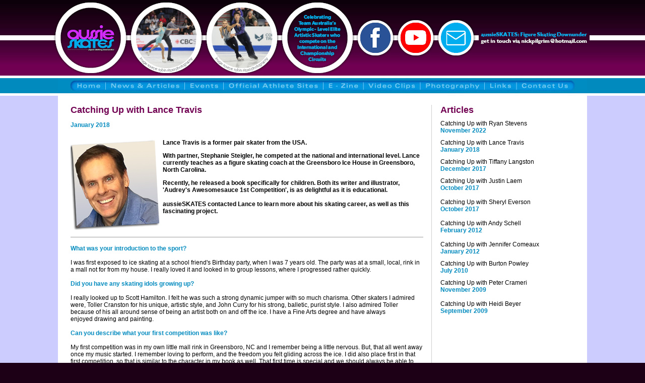

--- FILE ---
content_type: text/html
request_url: http://www.nickpilgrim.com/aussieskates/news_travis.html
body_size: 25249
content:
<html>
<head>
<title>Ice Skating | Competitive Skating | Australia | Aussie Skates Figure Skating Downunder</title>
<meta name="Description" content="aussieSKATES: Figure Skating Downunder™. Home to Australian artistic ice skaters who compete on the international and championship circuit. Email: contact@aussieskates.com " />
<meta name="keywords" content="figure skating, competitive skating, artistic skating, ice skating, ice sports, ice skating victoria, australian figure skating"/>
<meta http-equiv="Content-Type" content="text/html; charset=iso-8859-1">

<script type="text/javascript">
<!--
function MM_preloadImages() { //v3.0
  var d=document; if(d.images){ if(!d.MM_p) d.MM_p=new Array();
    var i,j=d.MM_p.length,a=MM_preloadImages.arguments; for(i=0; i<a.length; i++)
    if (a[i].indexOf("#")!=0){ d.MM_p[j]=new Image; d.MM_p[j++].src=a[i];}}
}

function MM_swapImgRestore() { //v3.0
  var i,x,a=document.MM_sr; for(i=0;a&&i<a.length&&(x=a[i])&&x.oSrc;i++) x.src=x.oSrc;
}

function MM_findObj(n, d) { //v4.01
  var p,i,x;  if(!d) d=document; if((p=n.indexOf("?"))>0&&parent.frames.length) {
    d=parent.frames[n.substring(p+1)].document; n=n.substring(0,p);}
  if(!(x=d[n])&&d.all) x=d.all[n]; for (i=0;!x&&i<d.forms.length;i++) x=d.forms[i][n];
  for(i=0;!x&&d.layers&&i<d.layers.length;i++) x=MM_findObj(n,d.layers[i].document);
  if(!x && d.getElementById) x=d.getElementById(n); return x;
}

function MM_swapImage() { //v3.0
  var i,j=0,x,a=MM_swapImage.arguments; document.MM_sr=new Array; for(i=0;i<(a.length-2);i+=3)
   if ((x=MM_findObj(a[i]))!=null){document.MM_sr[j++]=x; if(!x.oSrc) x.oSrc=x.src; x.src=a[i+2];}
}
//-->
</script>
<link href="AS.css" rel="stylesheet" type="text/css">
<style type="text/css">
<!--
body {
	background-color: #1D0016;
}
.style1 {color: #038BBF; font-size: 12px; font-family: Verdana, Arial, Helvetica, sans-serif;}
-->
</style>
</head>

<body leftmargin="0" topmargin="0" marginwidth="0" marginheight="0" onLoad="MM_preloadImages('skates_menu/skates_home_b.jpg','skates_menu/skates_news_b.jpg','skates_menu/skates_events_b.jpg','skates_menu/skates_official_a.jpg','skates_menu/skates_zine_b.jpg','skates_menu/skates_clips_b.jpg','skates_menu/skates_photography_b.jpg','skates_menu/skates_links_b.jpg','skates_menu/skates_contact_b.jpg')" link="blue" vlink="blue" alink="blue">
<table width="100%" border="0" align="center" cellpadding="0" cellspacing="0">
  <tr>
    <td height="150" align="center" valign="top" background="skates_menu/skates_gradient.jpg" bgcolor="710052"><table width="1100" border="0" align="center" cellpadding="0" cellspacing="0">
      <tr>
        <td width="1100" height="150" align="left" valign="top"><img src="skates_menu/skates_header.jpg" alt="" width="1100" height="150" border="0" usemap="#Map" />
          <map name="Map">
            <area shape="rect" coords="864,54,1080,93" href="mailto:nickpilgrim@hotmail.com" target="_blank">
            <area shape="rect" coords="779,36,851,110" href="mailto:nickpilgrim@hotmail.com" target="_blank">
            <area shape="rect" coords="699,37,770,110" href="https://www.youtube.com/aussieskates" target="_blank">
            <area shape="rect" coords="621,39,692,111" href="https://www.facebook.com/aussieskates/" target="_blank">
            <area shape="rect" coords="19,4,162,143" href="index.htm" target="_self">
          </map>
          </td>
      </tr>
    </table>
      <map name="Map">
        <area shape="rect" coords="621,39,692,111" href="https://www.facebook.com/aussieskates/" target="_blank">
        <area shape="rect" coords="19,4,162,143" href="index.htm" target="_self">
        <area shape="rect" coords="864,54,1080,93" href="mailto:contact@aussieskates.com" target="_blank">
        <area shape="rect" coords="699,37,770,110" href="http://twitter.com/#!/aussieskates" target="_blank">
        <area shape="rect" coords="779,37,851,111" href="http://www.youtube.com/aussieskates" target="_blank">
      </map></td>
  </tr>
  <tr> </tr>
  <tr>
    <td align="left" valign="top" background="skates_menu/skates_strip.jpg" bgcolor="008bbf"><div align="center">
      <table width="1050" border="0" cellspacing="0" cellpadding="0">
        <tr>
          <td width="100" height="40" align="left" valign="top"><a href="index.htm" target="_self" onMouseOver="MM_swapImage('Image21','','skates_menu/skates_home_b.jpg',1)" onMouseOut="MM_swapImgRestore()"><img src="skates_menu/skates_home_a.jpg" name="Image21" width="100" height="40" border="0" id="Image21" /></a></td>
          <td width="155" align="left" valign="top"><a href="news.html" target="_self" onMouseOver="MM_swapImage('Image13','','skates_menu/skates_news_b.jpg',1)" onMouseOut="MM_swapImgRestore()"><img src="skates_menu/skates_news_a.jpg" name="Image13" width="155" height="40" border="0" id="Image13" /></a></td>
          <td width="80" align="left" valign="top"><a href="events.html" target="_self" onMouseOver="MM_swapImage('Image14','','skates_menu/skates_events_b.jpg',1)" onMouseOut="MM_swapImgRestore()"><img src="skates_menu/skates_events_a.jpg" name="Image14" width="80" height="40" border="0" id="Image14" /></a></td>
          <td width="195" align="left" valign="top"><a href="official.html" target="_self" onMouseOver="MM_swapImage('Image15','','skates_menu/skates_official_a.jpg',1)" onMouseOut="MM_swapImgRestore()"><img src="skates_menu/skates_official_b.jpg" name="Image15" width="195" height="40" border="0" id="Image15" /></a></td>
          <td width="80" align="left" valign="top"><a href="ezine.html" target="_self" onMouseOver="MM_swapImage('Image16','','skates_menu/skates_zine_b.jpg',1)" onMouseOut="MM_swapImgRestore()"><img src="skates_menu/skates_zine_a.jpg" name="Image16" width="80" height="40" border="0" id="Image16" /></a></td>
          <td width="115" align="left" valign="top"><a href="videoclips.html" target="_self" onMouseOver="MM_swapImage('Image17','','skates_menu/skates_clips_b.jpg',1)" onMouseOut="MM_swapImgRestore()"><img src="skates_menu/skates_clips_a.jpg" name="Image17" width="115" height="40" border="0" id="Image17" /></a></td>
          <td width="125" align="left" valign="top"><a href="photography.html" target="_self" onMouseOver="MM_swapImage('Image18','','skates_menu/skates_photography_b.jpg',1)" onMouseOut="MM_swapImgRestore()"><img src="skates_menu/skates_photography_a.jpg" name="Image18" width="125" height="40" border="0" id="Image18" /></a></td>
          <td width="65" align="left" valign="top"><a href="links.html" target="_self" onMouseOver="MM_swapImage('Image19','','skates_menu/skates_links_b.jpg',1)" onMouseOut="MM_swapImgRestore()"><img src="skates_menu/skates_links_a.jpg" name="Image19" width="65" height="40" border="0" id="Image19" /></a></td>
          <td width="135" align="left" valign="top"><a href="contact.html" target="_self" onMouseOver="MM_swapImage('Image20','','skates_menu/skates_contact_b.jpg',1)" onMouseOut="MM_swapImgRestore()"><img src="skates_menu/skates_contact_a.jpg" name="Image20" width="135" height="40" border="0" id="Image20" /></a></td>
        </tr>
      </table>
    </div></td>
  </tr>
  <tr> </tr>
  <tr>
    <td align="center" valign="top" bgcolor="#CCCCFF"><table width="1050" border="0" align="center" cellpadding="0" cellspacing="0" bgcolor="#FFFFFF">
      <tr>
        <td>&nbsp;</td>
      </tr>
      <tr>
        <td><div align="center">
          <table width="1000" border="0" cellspacing="0" cellpadding="0">
            <tr>
              
            </tr>
            <tr>
              <td height="20" align="left" valign="top"><table width="1000" border="0" cellspacing="0" cellpadding="0">
                <tr>
                  <td width="700" align="left" valign="top"><table width="700" border="0" cellspacing="0" cellpadding="0">
                      <tr>
                        <td height="30" align="left" valign="top" class="asmainhead">Catching Up with Lance Travis</td>
                      </tr>
                      <tr>
                        <td align="left" valign="top"><table width="700" border="0" cellspacing="0" cellpadding="0" align="center">
                          <tr>
                            <td width="690" height="20" align="left" valign="middle"><span class="asbodytext10"><span class="asbodytext12blue">January 2018</span></span></td>
                          </tr>

                          <tr valign="top">
                            <td height="0" align="left" class="bodyblackreg">&nbsp;</td>
                          </tr>
                          <tr valign="top">
                            <td height="0" align="left" class="as12boldblack"><p align="left"><img src="skates_menu/skates_lance_profile.png" width="180" height="180" align="left">Lance Travis is a former pair skater from the USA. </p>
                              <p align="left">With partner, Stephanie Steigler, he competed at the national and international level. Lance currently teaches as a figure skating coach at the Greensboro Ice House in Greensboro, North Carolina. </p>
                              <p>Recently, he released a book specifically for children. Both its writer and illustrator, 'Audrey's Awesomesauce 1st Competition', is as delightful as it is educational. <br>
                                  <br>
                                    aussieSKATES contacted Lance to learn more about his skating career, as well as this fascinating project.<a href="facebook.com/aussieskates"><br>
                                </a></p></td>
                          </tr>
                          <tr valign="top">
                            <td height="30" align="left" valign="middle" class="bodyblackreg"><hr align=center width=100% size="1" class="asbodytext10grey"></td>
                          </tr>
                          <tr valign="top">
                            <td height="0" align="left" class="bodyblackreg"><p class="asbodytext12"><strong class="asbodytext12blue">What was your introduction to the sport?</strong><br>
                              <br>
                                I was  first exposed to ice skating at a school friend's Birthday party, when I was 7  years old. The party was at a small, local, rink in a mall not for from my  house. I really loved it and looked in to group lessons, where I progressed  rather quickly. <br>
                                <br>
                                <strong class="asbodytext12blue">Did you  have any skating idols growing up?</strong> <br>
                                <br>
                                I really  looked up to Scott Hamilton. I felt he was such a strong dynamic jumper  with so much charisma. Other skaters I admired were, Toller Cranston for his  unique, artistic style, and John Curry for his strong, balletic, purist style. I  also admired Toller because&nbsp;of his all around sense of being an  artist both on and off the ice. I have a Fine Arts degree and have always  enjoyed&nbsp;drawing and&nbsp;painting. <strong><br>
                                <br>
                                <span class="asbodytext12blue">Can you describe what your  first competition was like?</span></strong> <br>
                                <br>
                                My first competition was in my own little mall  rink in Greensboro, NC and I remember being a little nervous. But, that all went  away once my music started. I remember loving to perform, and the freedom you  felt gliding across the ice. I did also place first in that first competition,  so that is similar to the character in my book as well. That first time is  special and we should always be able to look back and remember it fondly. <strong><br>
                                <br>
                                <span class="asbodytext12blue">As  a competitor, what is your favorite skating or skating related memory?</span></strong> <br>
                                <br>
                                I have a  few but my favorite may have been winning the 1993  National Junior Pair title with my partner Stephanie Stiegler. We had only been  together for one season, but we had worked so hard and were so proud of what we  were able to achieve in that short time. <br>
                                <br>
                                <strong class="asbodytext12blue">What factors influenced you to become a skating coach?</strong> <br>
                                <br>
                                I always knew I wanted  to be a figure skating coach. Peter Burrows is really responsible for shaping  me as a coach. He was very stern as many coaches of his generation were, but  you always knew he really cared about you and getting the best from you. I also  love being able to shape young skater's minds and help them grow into not just  great skaters, but great young people who are kind to one another and who  display great sportsmanship and leadership. <strong><br>
                                <br>
                                <span class="asbodytext12blue">What is the overall goal behind  your book&rsquo;s creation?</span></strong> <br>
                                <br>
                                The goal of the book is to inspire young readers to  try skating if they aren't&nbsp;skating&nbsp;already&nbsp;and to give  very&nbsp;young up-and-coming skaters an idea of what to expect and some  helpful hints about what to bring, nutrition,  stress&nbsp;management,&nbsp;sportsmanship&nbsp;&nbsp;and the importance of  being a good, kind competitor and friend. The book can serve as a kind of  ambassador for skating and a tool for coaches and parents to start talking with  their very young kids and skaters about these life lessons that are so  important. I think we need more material like this especially in the world of  &quot;I, Tonya.&quot;&nbsp;<br>
                                <br> 
                                <strong class="asbodytext12blue">How long was the development  period in putting your book together?</strong><br>
                                <br>
                                The book  was written in my spare time in a month and then had to be edited down of  course. The illustrations took the most time, since I did them by hand as water  color illustrations and then scanned them into the computer to be edited and  manipulated in photoshop. This process took roughly 2 months because I worked  on the illustrations in my spare time from my coaching job. From there it was  editing&nbsp;and fine tuning back and forth with my publisher. Altogether I  would say it took about 4 months to get to press. <strong><br>
                                <br>
                                <span class="asbodytext12blue">How much did you draw on  your own experience as a competitor and a coach?</span></strong><br>
                                <br> 
                                I have completely drawn on  my experiences from coaching and while the story's main character is the name  sake of one of my actual little 6 year old students, the character really and  truly is a combination of many of my students and experiences, past and  present. I list a lot of basic universal principles <strong class="asbodytext12blue"><strong><img src="skates_menu/skates_audrey.png" width="300" height="381" align="right"></strong></strong>and rituals we as coaches  use for competition, but in a whimsical, rhyming manner so the book stays fun  and not too preachy. </p>
                              <p align="left" class="asbodytext12"><strong class="asbodytext12blue">As a  skating coach, what needs will this fulfil for any youngster taking those  first crucial steps into competition?</strong> <br>
                                <br>
  Hopefully this book will help  give very young, potential competitors some idea of what to expect and ways to  cope with nerves, how to be sportsmanlike and to remember to have fun along the  way. There is also a &quot;Keepsake Page&quot; where you can record you very  own &quot;First Competition&quot; information and even put in a picture from  that first competition. This way the skater becomes a part of the book and Moms  and Dads will appreciate that they and the child can always look back and  cherish this special memory.&nbsp; </p>
                              <p align="left" class="asbodytext12"><span class="asbodytext12blue"><strong>Can your  book also be enjoyed by children who aren&rsquo;t skaters, but have an interest in  the sport?</strong></span><strong><br>
</strong><br>
                                The book is meant to be enjoyed by all young children and  hopefully inspire children who have never tried ice skating to find a local  rink and experience skating for the first time or to maybe enroll in group  classes. This book is a great way to inspire really young kids to try our sport  and hopefully fall in love with it the way I did in our tiny, little, mall rink  so many years ago. </p></td>
                          </tr>
                          
                          
                          <tr valign="top">
                            <td height="30" align="left" valign="middle" class="asbodytext12"><hr align=center width=100% size="1" class="asbodytext10grey"></td>
                          </tr>
                          <tr valign="top">
                            <td height="20" align="left" class="asbodytext12"><p><span class="asbodytext12blue">Here are some quick links to check out:</span><a href="http://www.isu.org/events/eventdetail/11448/-/isu-grand-prix-of-figure-skating-skate-canada-international?templateParam=11" target="_blank"><br>
                                    </a></p>                              </td>
                          </tr>
                          <tr valign="top">
                            <td height="20" align="left" class="asbodytext12">&nbsp;</td>
                          </tr>
                          <tr valign="top">
                            <td height="20" align="left" class="asbodytext12"><a href="https://www.amazon.com/Audreys-Awesomesauce-Competition-Lance-Travis/dp/1640695230/ref=sr_1_1?ie=UTF8&qid=1516976575&sr=8-1&keywords=audreys+awesomesauce" target="_blank" class="asbodytext12">Purchase Audrey's Awesomesauce 1st Competition at Amazon</a></td>
                          </tr>
                          <tr valign="top">
                            <td height="20" align="left" class="asbodytext12"><a href="https://www.barnesandnoble.com/w/audreys-awesomesauce-1st-competition-lance-travis/1127431015?ean=9781640695238" target="_blank" class="asbodytext12">Purchase Audrey's Awesomesauce 1st Competition at Barnes &amp; Noble</a></td>
                          </tr>
                          

                        </table></td>
                      </tr>
                  </table></td>
                  <td width="34" align="left" valign="top" background="skates_menu/skates_vertical_line.jpg">&nbsp;</td>
                  <td width="266" align="right" valign="top"><table width="266" border="0" cellspacing="0" cellpadding="0">
                    <tr>
                      <td height="30" align="right" valign="top"><div align="left"><span class="asmainhead">Articles</span></div></td>
                    </tr>
                    <tr>
                      <td align="right" valign="top"><p align="left" class="asbodytext10"><a href="news_stevens.html" target="_self" class="asbodytext12">Catching Up with Ryan Stevens</a><br>
                              <span class="asbodytext12blue">November 2022</span></p>
                          <p align="left" class="asbodytext10"><a href="news_travis.html" target="_self" class="asbodytext12">Catching Up with Lance Travis</a><br>
                              <span class="asbodytext12blue">January 2018</span></p>
                        <p align="left" class="asbodytext10"><span class="asbodytext12"><a href="news_langston.html" target="_self" class="asbodytext12">Catching Up with Tiffany Langston</a><br>
                                <span class="asbodytext12blue">December 2017</span></span></p>
                        <p align="left" class="asbodytext10"><span class="asbodytext12"><a href="news_laem.html" target="_self" class="asbodytext12">Catching Up with Justin Laem</a><br>
                                <span class="asbodytext12blue">October 2017</span><br>
                                <br>
                                <a href="news_everson.html" target="_self" class="asbodytext12">Catching Up with Sheryl Everson</a><br>
                                <span class="asbodytext12blue">October 2017</span><br>
                                <br>
                                <a href="news_tiger.html" target="_self" class="asbodytext12">Catching Up with Andy Schell</a><br>
                                <span class="asbodytext12blue">February 2012</span><br>
                                <br>
                                <a href="news_edge.html" target="_self" class="asbodytext12">Catching Up with Jennifer Comeaux</a><br>
                                <span class="asbodytext12blue">January 2012</span></span></p>
                        <p align="left" class="asbodytext10"><span class="asbodytext12"><a href="news_powley.html" target="_self" class="asbodytext12">Catching Up with Burton Powley</a><br>
                                <span class="asbodytext12blue">July 2010</span></span></p>
                        <p align="left" class="asbodytext10"><span class="asbodytext12"><a href="news_crameri.html" target="_self" class="asbodytext12">Catching Up with Peter Crameri</a><br>
                            </span><span class="asbodytext12blue">November 2009</span><span class="as12boldblack"><br>
                            <br>
                            </span><span class="asbodytext12"><a href="news_beyer.html" target="_self" class="asbodytext12 ">Catching Up with Heidi Beyer</a></span><span class="as12boldblack"><span class="asbodytext12"><br>
                            </span></span><span class="asbodytext12blue">September 2009</span><br>
                        </p></td>
                    </tr>
                    <tr>
                      <td align="right" valign="top">&nbsp;</td>
                    </tr>
                  </table></td>
                </tr>
              </table></td>
            </tr>
            <tr>
              <td height="20" align="left" valign="top">&nbsp;</td>
            </tr>
            <tr>
              <td height="20" align="left" valign="top">&nbsp;</td>
            </tr>
          </table>
        </div></td>
      </tr>
      <tr>
        <td align="center" valign="top"><div align="center">
          <table width="1000" border="0" cellspacing="0" cellpadding="0">
            <tr>
              <td class="asbodytext10"><div align="center" class="asbodytext10grey">No  information or images contained herein may be reproduced without aussieSKATES&rsquo; express written permission.<br />
All content is the property of aussieSKATES: Figure Skating Downunder - Copyright &copy; 1999 - 2025. Design &amp; layout by <a href="http://www.nickpilgrim.com" target="_blank" class="asbodytext10grey">Nick Pilgrim Graphic Design</a> - Copyright &copy; 2025. </div></td>
            </tr>
            <tr>
              <td class="asbodytext10">&nbsp;</td>
            </tr>
          </table>
        </div></td>
      </tr>
    </table></td>
  </tr>
  <tr>
    <td align="center" valign="middle" bgcolor="710052"><div align="center">
      <table width="1000" border="0" align="center" cellpadding="0" cellspacing="0">
        <tr>
          <td height="5" class="asbodytext12"><img src="skates_menu/skates_purple_fill.jpg" width="5" height="5" /></td>
        </tr>
        <tr>
          <td><div align="center" class="asfooternav"><a href="index.htm" target="_self" class="asfooternav">Home</a> &#9474; <a href="news.html" class="asfooternav">News &amp; Articles</a> &#9474; <a href="events.html" target="_self" class="asfooternav">Events</a> &#9474; <a href="official.html" target="_self" class="asfooternav">Official Athlete Sites</a> &#9474; <a href="ezine.html" target="_self" class="asfooternav">E - Zine</a> &#9474; <a href="videoclips.html" target="_self" class="asfooternav">Video Clips</a> &#9474; <a href="photography.html" target="_self" class="asfooternav">Photography</a> &#9474; <a href="links.html" target="_self" class="asfooternav">Links</a> &#9474; <a href="contact.html" target="_self" class="asfooternav">Contact Us</a></div></td>
        </tr>
        <tr> </tr>
        <tr>
          <td height="5"><img src="skates_menu/skates_purple_fill.jpg" width="5" height="5" /></td>
        </tr>
      </table>
    </div></td>
  </tr>
  <tr>
    <td align="center" valign="middle">&nbsp;</td>
  </tr>
</table>

</body>
</html>

--- FILE ---
content_type: text/css
request_url: http://www.nickpilgrim.com/aussieskates/AS.css
body_size: 2232
content:
body {
	margin-left: 0px;
	margin-top: 0px;
	margin-right: 0px;
	margin-bottom: 0px;
}
a:link {
	text-decoration: none;
}
a:visited {
	text-decoration: none;
}
a:hover {
	text-decoration: underline;
}
a:active {
	text-decoration: none;
}
.asbodytext10grey {
	font-family: Arial, Helvetica, sans-serif;
	color: #999999;
	font-size: 10px;
}
.asbodytext12 {
	font-family: Verdana, Arial, Helvetica, sans-serif;
	color: #000000;
	font-size: 12px;
}
.asmainhead {	font-family: Verdana, Arial, Helvetica, sans-serif;
	color: #710052;
	font-size: 18px;
	font-weight: bold;
	font-style: normal;
}
.asbodytext14boldblack {	font-family: Verdana, Arial, Helvetica, sans-serif;
	color: #000000;
	font-size: 14px;
	font-weight: bolder;
}

.asbodytext10 {	font-family: Arial, Helvetica, sans-serif;
	color: #000000;
	font-size: 10px;
}
.aussiepurple {
	font-family: Verdana, Arial, Helvetica, sans-serif;
	font-size: 9pt;
	font-weight: bold;
	font-variant: normal;
	text-transform: none;
	color: #9900CC
}

.aussiemauve {
	font-family: Verdana, Arial, Helvetica, sans-serif;
	font-size: 9pt;
	font-weight: bold;
	font-variant: normal;
	text-transform: none;
	color: #018ABE
}


.as12boldblack {	font-family: Verdana, Arial, Helvetica, sans-serif;
	color: #000000;
	font-size: 12px;
	font-weight: bolder;
}
.asfooternav {
	font-family: Verdana, Arial, Helvetica, sans-serif;
	color: #FFF;
	font-size: 12px;
	text-align: center;
}
.pictures {
	font-family: Verdana, Arial, Helvetica, sans-serif;
	font-size: 8pt;
	font-weight: bold;
	font-variant: normal;
	text-transform: none;
	color: #038BBF
}

.as12boldburgundy {
	font-family: Verdana, Arial, Helvetica, sans-serif;
	color: #710052;
	font-size: 14px;
	font-weight: bolder;
}
.asbodytext12blue {
	font-family: Verdana, Arial, Helvetica, sans-serif;
	color: #038BBF;
	font-size: 12px;
	font-weight: bold;
}
.asbodytext12purple {
	font-family: Verdana, Arial, Helvetica, sans-serif;
	color: #A011CF;
	font-size: 12px;
	font-weight: bold;
}
.asbodytext10blackbold {
	font-family: Arial, Helvetica, sans-serif;
	color: #000000;
	font-size: 10px;
	font-weight: bold;
}
